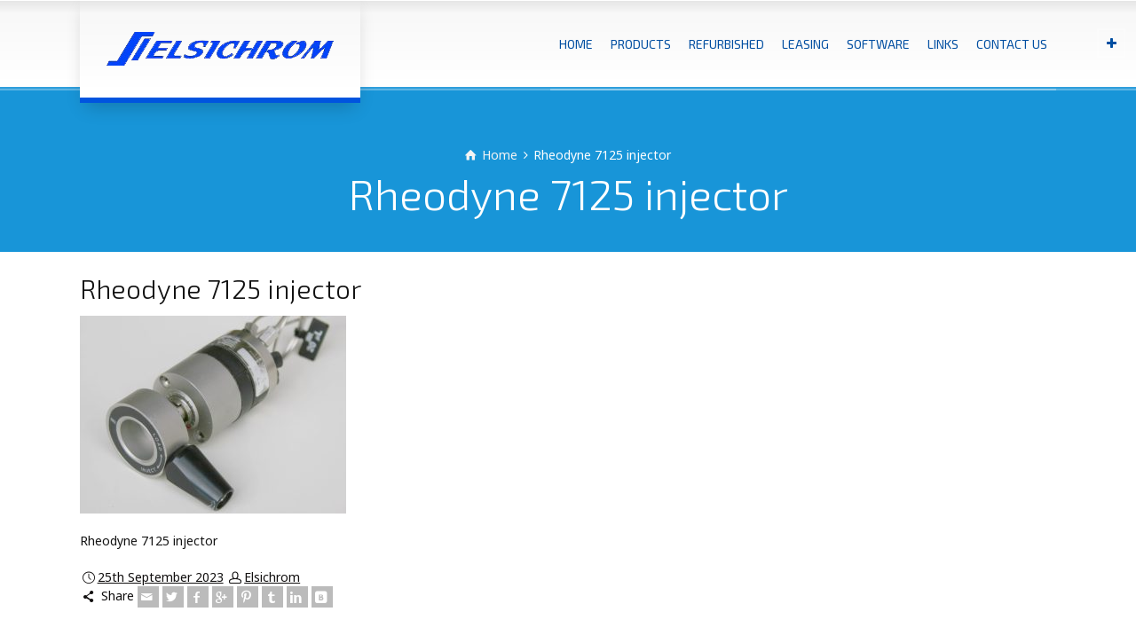

--- FILE ---
content_type: text/html; charset=UTF-8
request_url: https://www.elsichrom.nu/product-details/rheodyne-7125-injector/rheodyne-7125-injector/
body_size: 15167
content:
<!doctype html>
<html lang="en-GB" class="no-js">
<head> 
<meta charset="UTF-8" />  
<meta name="viewport" content="width=device-width, initial-scale=1, maximum-scale=1">
<meta name='robots' content='index, follow, max-image-preview:large, max-snippet:-1, max-video-preview:-1' />
<script type="text/javascript">/*<![CDATA[ */ var html = document.getElementsByTagName("html")[0]; html.className = html.className.replace("no-js", "js"); window.onerror=function(e,f){var body = document.getElementsByTagName("body")[0]; body.className = body.className.replace("rt-loading", ""); var e_file = document.createElement("a");e_file.href = f;console.log( e );console.log( e_file.pathname );}/* ]]>*/</script>
<!-- This site is optimized with the Yoast SEO plugin v22.7 - https://yoast.com/wordpress/plugins/seo/ -->
<title>Rheodyne 7125 injector - Elsichrom</title>
<link rel="canonical" href="https://www.elsichrom.nu/product-details/rheodyne-7125-injector/rheodyne-7125-injector/" />
<meta property="og:locale" content="en_GB" />
<meta property="og:type" content="article" />
<meta property="og:title" content="Rheodyne 7125 injector - Elsichrom" />
<meta property="og:description" content="Rheodyne 7125 injector" />
<meta property="og:url" content="https://www.elsichrom.nu/product-details/rheodyne-7125-injector/rheodyne-7125-injector/" />
<meta property="og:site_name" content="Elsichrom" />
<meta property="article:modified_time" content="2023-09-25T13:31:51+00:00" />
<meta property="og:image" content="https://www.elsichrom.nu/product-details/rheodyne-7125-injector/rheodyne-7125-injector" />
<meta property="og:image:width" content="1280" />
<meta property="og:image:height" content="950" />
<meta property="og:image:type" content="image/jpeg" />
<meta name="twitter:card" content="summary_large_image" />
<script type="application/ld+json" class="yoast-schema-graph">{"@context":"https://schema.org","@graph":[{"@type":"WebPage","@id":"https://www.elsichrom.nu/product-details/rheodyne-7125-injector/rheodyne-7125-injector/","url":"https://www.elsichrom.nu/product-details/rheodyne-7125-injector/rheodyne-7125-injector/","name":"Rheodyne 7125 injector - Elsichrom","isPartOf":{"@id":"https://www.elsichrom.nu/#website"},"primaryImageOfPage":{"@id":"https://www.elsichrom.nu/product-details/rheodyne-7125-injector/rheodyne-7125-injector/#primaryimage"},"image":{"@id":"https://www.elsichrom.nu/product-details/rheodyne-7125-injector/rheodyne-7125-injector/#primaryimage"},"thumbnailUrl":"https://www.elsichrom.nu/wp-content/uploads/2023/09/Rheodyne-7125-injector.jpg","datePublished":"2023-09-25T13:31:43+00:00","dateModified":"2023-09-25T13:31:51+00:00","breadcrumb":{"@id":"https://www.elsichrom.nu/product-details/rheodyne-7125-injector/rheodyne-7125-injector/#breadcrumb"},"inLanguage":"en-GB","potentialAction":[{"@type":"ReadAction","target":["https://www.elsichrom.nu/product-details/rheodyne-7125-injector/rheodyne-7125-injector/"]}]},{"@type":"ImageObject","inLanguage":"en-GB","@id":"https://www.elsichrom.nu/product-details/rheodyne-7125-injector/rheodyne-7125-injector/#primaryimage","url":"https://www.elsichrom.nu/wp-content/uploads/2023/09/Rheodyne-7125-injector.jpg","contentUrl":"https://www.elsichrom.nu/wp-content/uploads/2023/09/Rheodyne-7125-injector.jpg","width":1280,"height":950,"caption":"Rheodyne 7125 injector"},{"@type":"BreadcrumbList","@id":"https://www.elsichrom.nu/product-details/rheodyne-7125-injector/rheodyne-7125-injector/#breadcrumb","itemListElement":[{"@type":"ListItem","position":1,"name":"Home","item":"https://www.elsichrom.nu/"},{"@type":"ListItem","position":2,"name":"Rheodyne 7125 injector","item":"https://www.elsichrom.nu/product-details/rheodyne-7125-injector/"},{"@type":"ListItem","position":3,"name":"Rheodyne 7125 injector"}]},{"@type":"WebSite","@id":"https://www.elsichrom.nu/#website","url":"https://www.elsichrom.nu/","name":"Elsichrom","description":"The HPLC Specialist","potentialAction":[{"@type":"SearchAction","target":{"@type":"EntryPoint","urlTemplate":"https://www.elsichrom.nu/?s={search_term_string}"},"query-input":"required name=search_term_string"}],"inLanguage":"en-GB"}]}</script>
<!-- / Yoast SEO plugin. -->
<link rel='dns-prefetch' href='//fonts.googleapis.com' />
<link rel="alternate" type="application/rss+xml" title="Elsichrom &raquo; Feed" href="https://www.elsichrom.nu/feed/" />
<link rel="alternate" type="application/rss+xml" title="Elsichrom &raquo; Comments Feed" href="https://www.elsichrom.nu/comments/feed/" />
<link rel="alternate" type="application/rss+xml" title="Elsichrom &raquo; Rheodyne 7125 injector Comments Feed" href="https://www.elsichrom.nu/product-details/rheodyne-7125-injector/rheodyne-7125-injector/feed/" />
<script type="text/javascript">
/* <![CDATA[ */
window._wpemojiSettings = {"baseUrl":"https:\/\/s.w.org\/images\/core\/emoji\/15.0.3\/72x72\/","ext":".png","svgUrl":"https:\/\/s.w.org\/images\/core\/emoji\/15.0.3\/svg\/","svgExt":".svg","source":{"concatemoji":"https:\/\/www.elsichrom.nu\/wp-includes\/js\/wp-emoji-release.min.js?ver=6.5.5"}};
/*! This file is auto-generated */
!function(i,n){var o,s,e;function c(e){try{var t={supportTests:e,timestamp:(new Date).valueOf()};sessionStorage.setItem(o,JSON.stringify(t))}catch(e){}}function p(e,t,n){e.clearRect(0,0,e.canvas.width,e.canvas.height),e.fillText(t,0,0);var t=new Uint32Array(e.getImageData(0,0,e.canvas.width,e.canvas.height).data),r=(e.clearRect(0,0,e.canvas.width,e.canvas.height),e.fillText(n,0,0),new Uint32Array(e.getImageData(0,0,e.canvas.width,e.canvas.height).data));return t.every(function(e,t){return e===r[t]})}function u(e,t,n){switch(t){case"flag":return n(e,"\ud83c\udff3\ufe0f\u200d\u26a7\ufe0f","\ud83c\udff3\ufe0f\u200b\u26a7\ufe0f")?!1:!n(e,"\ud83c\uddfa\ud83c\uddf3","\ud83c\uddfa\u200b\ud83c\uddf3")&&!n(e,"\ud83c\udff4\udb40\udc67\udb40\udc62\udb40\udc65\udb40\udc6e\udb40\udc67\udb40\udc7f","\ud83c\udff4\u200b\udb40\udc67\u200b\udb40\udc62\u200b\udb40\udc65\u200b\udb40\udc6e\u200b\udb40\udc67\u200b\udb40\udc7f");case"emoji":return!n(e,"\ud83d\udc26\u200d\u2b1b","\ud83d\udc26\u200b\u2b1b")}return!1}function f(e,t,n){var r="undefined"!=typeof WorkerGlobalScope&&self instanceof WorkerGlobalScope?new OffscreenCanvas(300,150):i.createElement("canvas"),a=r.getContext("2d",{willReadFrequently:!0}),o=(a.textBaseline="top",a.font="600 32px Arial",{});return e.forEach(function(e){o[e]=t(a,e,n)}),o}function t(e){var t=i.createElement("script");t.src=e,t.defer=!0,i.head.appendChild(t)}"undefined"!=typeof Promise&&(o="wpEmojiSettingsSupports",s=["flag","emoji"],n.supports={everything:!0,everythingExceptFlag:!0},e=new Promise(function(e){i.addEventListener("DOMContentLoaded",e,{once:!0})}),new Promise(function(t){var n=function(){try{var e=JSON.parse(sessionStorage.getItem(o));if("object"==typeof e&&"number"==typeof e.timestamp&&(new Date).valueOf()<e.timestamp+604800&&"object"==typeof e.supportTests)return e.supportTests}catch(e){}return null}();if(!n){if("undefined"!=typeof Worker&&"undefined"!=typeof OffscreenCanvas&&"undefined"!=typeof URL&&URL.createObjectURL&&"undefined"!=typeof Blob)try{var e="postMessage("+f.toString()+"("+[JSON.stringify(s),u.toString(),p.toString()].join(",")+"));",r=new Blob([e],{type:"text/javascript"}),a=new Worker(URL.createObjectURL(r),{name:"wpTestEmojiSupports"});return void(a.onmessage=function(e){c(n=e.data),a.terminate(),t(n)})}catch(e){}c(n=f(s,u,p))}t(n)}).then(function(e){for(var t in e)n.supports[t]=e[t],n.supports.everything=n.supports.everything&&n.supports[t],"flag"!==t&&(n.supports.everythingExceptFlag=n.supports.everythingExceptFlag&&n.supports[t]);n.supports.everythingExceptFlag=n.supports.everythingExceptFlag&&!n.supports.flag,n.DOMReady=!1,n.readyCallback=function(){n.DOMReady=!0}}).then(function(){return e}).then(function(){var e;n.supports.everything||(n.readyCallback(),(e=n.source||{}).concatemoji?t(e.concatemoji):e.wpemoji&&e.twemoji&&(t(e.twemoji),t(e.wpemoji)))}))}((window,document),window._wpemojiSettings);
/* ]]> */
</script>
<style id='wp-emoji-styles-inline-css' type='text/css'>
img.wp-smiley, img.emoji {
display: inline !important;
border: none !important;
box-shadow: none !important;
height: 1em !important;
width: 1em !important;
margin: 0 0.07em !important;
vertical-align: -0.1em !important;
background: none !important;
padding: 0 !important;
}
</style>
<!-- <link rel='stylesheet' id='wp-block-library-css' href='https://www.elsichrom.nu/wp-includes/css/dist/block-library/style.min.css?ver=6.5.5' type='text/css' media='all' /> -->
<link rel="stylesheet" type="text/css" href="//www.elsichrom.nu/wp-content/cache/wpfc-minified/mltt3kgq/djjur.css" media="all"/>
<style id='classic-theme-styles-inline-css' type='text/css'>
/*! This file is auto-generated */
.wp-block-button__link{color:#fff;background-color:#32373c;border-radius:9999px;box-shadow:none;text-decoration:none;padding:calc(.667em + 2px) calc(1.333em + 2px);font-size:1.125em}.wp-block-file__button{background:#32373c;color:#fff;text-decoration:none}
</style>
<style id='global-styles-inline-css' type='text/css'>
body{--wp--preset--color--black: #000000;--wp--preset--color--cyan-bluish-gray: #abb8c3;--wp--preset--color--white: #ffffff;--wp--preset--color--pale-pink: #f78da7;--wp--preset--color--vivid-red: #cf2e2e;--wp--preset--color--luminous-vivid-orange: #ff6900;--wp--preset--color--luminous-vivid-amber: #fcb900;--wp--preset--color--light-green-cyan: #7bdcb5;--wp--preset--color--vivid-green-cyan: #00d084;--wp--preset--color--pale-cyan-blue: #8ed1fc;--wp--preset--color--vivid-cyan-blue: #0693e3;--wp--preset--color--vivid-purple: #9b51e0;--wp--preset--gradient--vivid-cyan-blue-to-vivid-purple: linear-gradient(135deg,rgba(6,147,227,1) 0%,rgb(155,81,224) 100%);--wp--preset--gradient--light-green-cyan-to-vivid-green-cyan: linear-gradient(135deg,rgb(122,220,180) 0%,rgb(0,208,130) 100%);--wp--preset--gradient--luminous-vivid-amber-to-luminous-vivid-orange: linear-gradient(135deg,rgba(252,185,0,1) 0%,rgba(255,105,0,1) 100%);--wp--preset--gradient--luminous-vivid-orange-to-vivid-red: linear-gradient(135deg,rgba(255,105,0,1) 0%,rgb(207,46,46) 100%);--wp--preset--gradient--very-light-gray-to-cyan-bluish-gray: linear-gradient(135deg,rgb(238,238,238) 0%,rgb(169,184,195) 100%);--wp--preset--gradient--cool-to-warm-spectrum: linear-gradient(135deg,rgb(74,234,220) 0%,rgb(151,120,209) 20%,rgb(207,42,186) 40%,rgb(238,44,130) 60%,rgb(251,105,98) 80%,rgb(254,248,76) 100%);--wp--preset--gradient--blush-light-purple: linear-gradient(135deg,rgb(255,206,236) 0%,rgb(152,150,240) 100%);--wp--preset--gradient--blush-bordeaux: linear-gradient(135deg,rgb(254,205,165) 0%,rgb(254,45,45) 50%,rgb(107,0,62) 100%);--wp--preset--gradient--luminous-dusk: linear-gradient(135deg,rgb(255,203,112) 0%,rgb(199,81,192) 50%,rgb(65,88,208) 100%);--wp--preset--gradient--pale-ocean: linear-gradient(135deg,rgb(255,245,203) 0%,rgb(182,227,212) 50%,rgb(51,167,181) 100%);--wp--preset--gradient--electric-grass: linear-gradient(135deg,rgb(202,248,128) 0%,rgb(113,206,126) 100%);--wp--preset--gradient--midnight: linear-gradient(135deg,rgb(2,3,129) 0%,rgb(40,116,252) 100%);--wp--preset--font-size--small: 13px;--wp--preset--font-size--medium: 20px;--wp--preset--font-size--large: 36px;--wp--preset--font-size--x-large: 42px;--wp--preset--font-family--inter: "Inter", sans-serif;--wp--preset--font-family--cardo: Cardo;--wp--preset--spacing--20: 0.44rem;--wp--preset--spacing--30: 0.67rem;--wp--preset--spacing--40: 1rem;--wp--preset--spacing--50: 1.5rem;--wp--preset--spacing--60: 2.25rem;--wp--preset--spacing--70: 3.38rem;--wp--preset--spacing--80: 5.06rem;--wp--preset--shadow--natural: 6px 6px 9px rgba(0, 0, 0, 0.2);--wp--preset--shadow--deep: 12px 12px 50px rgba(0, 0, 0, 0.4);--wp--preset--shadow--sharp: 6px 6px 0px rgba(0, 0, 0, 0.2);--wp--preset--shadow--outlined: 6px 6px 0px -3px rgba(255, 255, 255, 1), 6px 6px rgba(0, 0, 0, 1);--wp--preset--shadow--crisp: 6px 6px 0px rgba(0, 0, 0, 1);}:where(.is-layout-flex){gap: 0.5em;}:where(.is-layout-grid){gap: 0.5em;}body .is-layout-flex{display: flex;}body .is-layout-flex{flex-wrap: wrap;align-items: center;}body .is-layout-flex > *{margin: 0;}body .is-layout-grid{display: grid;}body .is-layout-grid > *{margin: 0;}:where(.wp-block-columns.is-layout-flex){gap: 2em;}:where(.wp-block-columns.is-layout-grid){gap: 2em;}:where(.wp-block-post-template.is-layout-flex){gap: 1.25em;}:where(.wp-block-post-template.is-layout-grid){gap: 1.25em;}.has-black-color{color: var(--wp--preset--color--black) !important;}.has-cyan-bluish-gray-color{color: var(--wp--preset--color--cyan-bluish-gray) !important;}.has-white-color{color: var(--wp--preset--color--white) !important;}.has-pale-pink-color{color: var(--wp--preset--color--pale-pink) !important;}.has-vivid-red-color{color: var(--wp--preset--color--vivid-red) !important;}.has-luminous-vivid-orange-color{color: var(--wp--preset--color--luminous-vivid-orange) !important;}.has-luminous-vivid-amber-color{color: var(--wp--preset--color--luminous-vivid-amber) !important;}.has-light-green-cyan-color{color: var(--wp--preset--color--light-green-cyan) !important;}.has-vivid-green-cyan-color{color: var(--wp--preset--color--vivid-green-cyan) !important;}.has-pale-cyan-blue-color{color: var(--wp--preset--color--pale-cyan-blue) !important;}.has-vivid-cyan-blue-color{color: var(--wp--preset--color--vivid-cyan-blue) !important;}.has-vivid-purple-color{color: var(--wp--preset--color--vivid-purple) !important;}.has-black-background-color{background-color: var(--wp--preset--color--black) !important;}.has-cyan-bluish-gray-background-color{background-color: var(--wp--preset--color--cyan-bluish-gray) !important;}.has-white-background-color{background-color: var(--wp--preset--color--white) !important;}.has-pale-pink-background-color{background-color: var(--wp--preset--color--pale-pink) !important;}.has-vivid-red-background-color{background-color: var(--wp--preset--color--vivid-red) !important;}.has-luminous-vivid-orange-background-color{background-color: var(--wp--preset--color--luminous-vivid-orange) !important;}.has-luminous-vivid-amber-background-color{background-color: var(--wp--preset--color--luminous-vivid-amber) !important;}.has-light-green-cyan-background-color{background-color: var(--wp--preset--color--light-green-cyan) !important;}.has-vivid-green-cyan-background-color{background-color: var(--wp--preset--color--vivid-green-cyan) !important;}.has-pale-cyan-blue-background-color{background-color: var(--wp--preset--color--pale-cyan-blue) !important;}.has-vivid-cyan-blue-background-color{background-color: var(--wp--preset--color--vivid-cyan-blue) !important;}.has-vivid-purple-background-color{background-color: var(--wp--preset--color--vivid-purple) !important;}.has-black-border-color{border-color: var(--wp--preset--color--black) !important;}.has-cyan-bluish-gray-border-color{border-color: var(--wp--preset--color--cyan-bluish-gray) !important;}.has-white-border-color{border-color: var(--wp--preset--color--white) !important;}.has-pale-pink-border-color{border-color: var(--wp--preset--color--pale-pink) !important;}.has-vivid-red-border-color{border-color: var(--wp--preset--color--vivid-red) !important;}.has-luminous-vivid-orange-border-color{border-color: var(--wp--preset--color--luminous-vivid-orange) !important;}.has-luminous-vivid-amber-border-color{border-color: var(--wp--preset--color--luminous-vivid-amber) !important;}.has-light-green-cyan-border-color{border-color: var(--wp--preset--color--light-green-cyan) !important;}.has-vivid-green-cyan-border-color{border-color: var(--wp--preset--color--vivid-green-cyan) !important;}.has-pale-cyan-blue-border-color{border-color: var(--wp--preset--color--pale-cyan-blue) !important;}.has-vivid-cyan-blue-border-color{border-color: var(--wp--preset--color--vivid-cyan-blue) !important;}.has-vivid-purple-border-color{border-color: var(--wp--preset--color--vivid-purple) !important;}.has-vivid-cyan-blue-to-vivid-purple-gradient-background{background: var(--wp--preset--gradient--vivid-cyan-blue-to-vivid-purple) !important;}.has-light-green-cyan-to-vivid-green-cyan-gradient-background{background: var(--wp--preset--gradient--light-green-cyan-to-vivid-green-cyan) !important;}.has-luminous-vivid-amber-to-luminous-vivid-orange-gradient-background{background: var(--wp--preset--gradient--luminous-vivid-amber-to-luminous-vivid-orange) !important;}.has-luminous-vivid-orange-to-vivid-red-gradient-background{background: var(--wp--preset--gradient--luminous-vivid-orange-to-vivid-red) !important;}.has-very-light-gray-to-cyan-bluish-gray-gradient-background{background: var(--wp--preset--gradient--very-light-gray-to-cyan-bluish-gray) !important;}.has-cool-to-warm-spectrum-gradient-background{background: var(--wp--preset--gradient--cool-to-warm-spectrum) !important;}.has-blush-light-purple-gradient-background{background: var(--wp--preset--gradient--blush-light-purple) !important;}.has-blush-bordeaux-gradient-background{background: var(--wp--preset--gradient--blush-bordeaux) !important;}.has-luminous-dusk-gradient-background{background: var(--wp--preset--gradient--luminous-dusk) !important;}.has-pale-ocean-gradient-background{background: var(--wp--preset--gradient--pale-ocean) !important;}.has-electric-grass-gradient-background{background: var(--wp--preset--gradient--electric-grass) !important;}.has-midnight-gradient-background{background: var(--wp--preset--gradient--midnight) !important;}.has-small-font-size{font-size: var(--wp--preset--font-size--small) !important;}.has-medium-font-size{font-size: var(--wp--preset--font-size--medium) !important;}.has-large-font-size{font-size: var(--wp--preset--font-size--large) !important;}.has-x-large-font-size{font-size: var(--wp--preset--font-size--x-large) !important;}
.wp-block-navigation a:where(:not(.wp-element-button)){color: inherit;}
:where(.wp-block-post-template.is-layout-flex){gap: 1.25em;}:where(.wp-block-post-template.is-layout-grid){gap: 1.25em;}
:where(.wp-block-columns.is-layout-flex){gap: 2em;}:where(.wp-block-columns.is-layout-grid){gap: 2em;}
.wp-block-pullquote{font-size: 1.5em;line-height: 1.6;}
</style>
<!-- <link rel='stylesheet' id='woocommerce-smallscreen-css' href='https://usercontent.one/wp/www.elsichrom.nu/wp-content/plugins/woocommerce/assets/css/woocommerce-smallscreen.css?ver=9.1.3' type='text/css' media='only screen and (max-width: 768px)' /> -->
<link rel="stylesheet" type="text/css" href="//www.elsichrom.nu/wp-content/cache/wpfc-minified/77lfhhwo/bqpq0.css" media="only screen and (max-width: 768px)"/>
<style id='woocommerce-inline-inline-css' type='text/css'>
.woocommerce form .form-row .required { visibility: visible; }
</style>
<!-- <link rel='stylesheet' id='rt-theme-20-style-all-css' href='https://usercontent.one/wp/www.elsichrom.nu/wp-content/themes/rt-theme-20/css/layout1/app.min.css?ver=2.5' type='text/css' media='all' /> -->
<!-- <link rel='stylesheet' id='rt-theme-20-woocommerce-css' href='https://usercontent.one/wp/www.elsichrom.nu/wp-content/themes/rt-theme-20/css/woocommerce/rt-woocommerce.min.css?ver=2.5' type='text/css' media='all' /> -->
<!-- <link rel='stylesheet' id='mediaelement-skin-css' href='https://usercontent.one/wp/www.elsichrom.nu/wp-content/themes/rt-theme-20/css/mejs-skin.min.css?ver=2.5' type='text/css' media='all' /> -->
<!-- <link rel='stylesheet' id='fontello-css' href='https://usercontent.one/wp/www.elsichrom.nu/wp-content/themes/rt-theme-20/css/fontello/css/fontello.css?ver=2.5' type='text/css' media='all' /> -->
<!-- <link rel='stylesheet' id='jackbox-css' href='https://usercontent.one/wp/www.elsichrom.nu/wp-content/themes/rt-theme-20/js/lightbox/css/jackbox.min.css?ver=2.5' type='text/css' media='all' /> -->
<link rel="stylesheet" type="text/css" href="//www.elsichrom.nu/wp-content/cache/wpfc-minified/7jurbh3l/bq7qk.css" media="all"/>
<!--[if IE 9]>
<link rel='stylesheet' id='rt-theme-20-ie9-css' href='https://usercontent.one/wp/www.elsichrom.nu/wp-content/themes/rt-theme-20/css/ie9.min.css?ver=2.5' type='text/css' media='all' />
<![endif]-->
<!-- <link rel='stylesheet' id='newsletter-css' href='https://usercontent.one/wp/www.elsichrom.nu/wp-content/plugins/newsletter/style.css?ver=8.3.7' type='text/css' media='all' /> -->
<!-- <link rel='stylesheet' id='theme-style-css' href='https://usercontent.one/wp/www.elsichrom.nu/wp-content/themes/rt-theme-20/style.css?ver=6.5.5' type='text/css' media='all' /> -->
<!-- <link rel='stylesheet' id='rt-theme-20-dynamic-css' href='https://usercontent.one/wp/www.elsichrom.nu/wp-content/uploads/rt-theme-20/dynamic-style.css?ver=250618150525' type='text/css' media='all' /> -->
<link rel="stylesheet" type="text/css" href="//www.elsichrom.nu/wp-content/cache/wpfc-minified/8w4hmj1z/bq7qk.css" media="all"/>
<link rel='stylesheet' id='rt-theme-20-google-fonts-css' href='//fonts.googleapis.com/css?family=Exo+2%3A300%2Cregular%7CNoto+Sans%3Aregular&#038;subset=latin%2Clatin-ext&#038;ver=1.0.0' type='text/css' media='all' />
<script src='//www.elsichrom.nu/wp-content/cache/wpfc-minified/9lsiqzsl/bqdyo.js' type="text/javascript"></script>
<!-- <script type="text/javascript" src="https://www.elsichrom.nu/wp-includes/js/jquery/jquery.min.js?ver=3.7.1" id="jquery-core-js"></script> -->
<!-- <script type="text/javascript" src="https://www.elsichrom.nu/wp-includes/js/jquery/jquery-migrate.min.js?ver=3.4.1" id="jquery-migrate-js"></script> -->
<!-- <script type="text/javascript" src="https://usercontent.one/wp/www.elsichrom.nu/wp-content/plugins/woocommerce/assets/js/jquery-blockui/jquery.blockUI.min.js?ver=2.7.0-wc.9.1.3" id="jquery-blockui-js" data-wp-strategy="defer"></script> -->
<script type="text/javascript" id="wc-add-to-cart-js-extra">
/* <![CDATA[ */
var wc_add_to_cart_params = {"ajax_url":"\/wp-admin\/admin-ajax.php","wc_ajax_url":"\/?wc-ajax=%%endpoint%%","i18n_view_cart":"View basket","cart_url":"https:\/\/www.elsichrom.nu","is_cart":"","cart_redirect_after_add":"no"};
/* ]]> */
</script>
<script src='//www.elsichrom.nu/wp-content/cache/wpfc-minified/eus0qpal/a4387.js' type="text/javascript"></script>
<!-- <script type="text/javascript" src="https://usercontent.one/wp/www.elsichrom.nu/wp-content/plugins/woocommerce/assets/js/frontend/add-to-cart.min.js?ver=9.1.3" id="wc-add-to-cart-js" data-wp-strategy="defer"></script> -->
<!-- <script type="text/javascript" src="https://usercontent.one/wp/www.elsichrom.nu/wp-content/plugins/woocommerce/assets/js/js-cookie/js.cookie.min.js?ver=2.1.4-wc.9.1.3" id="js-cookie-js" defer="defer" data-wp-strategy="defer"></script> -->
<script type="text/javascript" id="woocommerce-js-extra">
/* <![CDATA[ */
var woocommerce_params = {"ajax_url":"\/wp-admin\/admin-ajax.php","wc_ajax_url":"\/?wc-ajax=%%endpoint%%"};
/* ]]> */
</script>
<script src='//www.elsichrom.nu/wp-content/cache/wpfc-minified/7il4to78/a4387.js' type="text/javascript"></script>
<!-- <script type="text/javascript" src="https://usercontent.one/wp/www.elsichrom.nu/wp-content/plugins/woocommerce/assets/js/frontend/woocommerce.min.js?ver=9.1.3" id="woocommerce-js" defer="defer" data-wp-strategy="defer"></script> -->
<!-- <script type="text/javascript" src="https://usercontent.one/wp/www.elsichrom.nu/wp-content/plugins/js_composer/assets/js/vendors/woocommerce-add-to-cart.js?ver=6.6.0" id="vc_woocommerce-add-to-cart-js-js"></script> -->
<script type="text/javascript" id="wc-cart-fragments-js-extra">
/* <![CDATA[ */
var wc_cart_fragments_params = {"ajax_url":"\/wp-admin\/admin-ajax.php","wc_ajax_url":"\/?wc-ajax=%%endpoint%%","cart_hash_key":"wc_cart_hash_2ad6cf5d0c4ff72cd83385a7a90d5b1d","fragment_name":"wc_fragments_2ad6cf5d0c4ff72cd83385a7a90d5b1d","request_timeout":"5000"};
/* ]]> */
</script>
<script src='//www.elsichrom.nu/wp-content/cache/wpfc-minified/g3bzwzu8/a4387.js' type="text/javascript"></script>
<!-- <script type="text/javascript" src="https://usercontent.one/wp/www.elsichrom.nu/wp-content/plugins/woocommerce/assets/js/frontend/cart-fragments.min.js?ver=9.1.3" id="wc-cart-fragments-js" defer="defer" data-wp-strategy="defer"></script> -->
<link rel="https://api.w.org/" href="https://www.elsichrom.nu/wp-json/" /><link rel="alternate" type="application/json" href="https://www.elsichrom.nu/wp-json/wp/v2/media/4880" /><link rel="EditURI" type="application/rsd+xml" title="RSD" href="https://www.elsichrom.nu/xmlrpc.php?rsd" />
<meta name="generator" content="WordPress 6.5.5" />
<meta name="generator" content="WooCommerce 9.1.3" />
<link rel='shortlink' href='https://www.elsichrom.nu/?p=4880' />
<link rel="alternate" type="application/json+oembed" href="https://www.elsichrom.nu/wp-json/oembed/1.0/embed?url=https%3A%2F%2Fwww.elsichrom.nu%2Fproduct-details%2Frheodyne-7125-injector%2Frheodyne-7125-injector%2F" />
<link rel="alternate" type="text/xml+oembed" href="https://www.elsichrom.nu/wp-json/oembed/1.0/embed?url=https%3A%2F%2Fwww.elsichrom.nu%2Fproduct-details%2Frheodyne-7125-injector%2Frheodyne-7125-injector%2F&#038;format=xml" />
<style>[class*=" icon-oc-"],[class^=icon-oc-]{speak:none;font-style:normal;font-weight:400;font-variant:normal;text-transform:none;line-height:1;-webkit-font-smoothing:antialiased;-moz-osx-font-smoothing:grayscale}.icon-oc-one-com-white-32px-fill:before{content:"901"}.icon-oc-one-com:before{content:"900"}#one-com-icon,.toplevel_page_onecom-wp .wp-menu-image{speak:none;display:flex;align-items:center;justify-content:center;text-transform:none;line-height:1;-webkit-font-smoothing:antialiased;-moz-osx-font-smoothing:grayscale}.onecom-wp-admin-bar-item>a,.toplevel_page_onecom-wp>.wp-menu-name{font-size:16px;font-weight:400;line-height:1}.toplevel_page_onecom-wp>.wp-menu-name img{width:69px;height:9px;}.wp-submenu-wrap.wp-submenu>.wp-submenu-head>img{width:88px;height:auto}.onecom-wp-admin-bar-item>a img{height:7px!important}.onecom-wp-admin-bar-item>a img,.toplevel_page_onecom-wp>.wp-menu-name img{opacity:.8}.onecom-wp-admin-bar-item.hover>a img,.toplevel_page_onecom-wp.wp-has-current-submenu>.wp-menu-name img,li.opensub>a.toplevel_page_onecom-wp>.wp-menu-name img{opacity:1}#one-com-icon:before,.onecom-wp-admin-bar-item>a:before,.toplevel_page_onecom-wp>.wp-menu-image:before{content:'';position:static!important;background-color:rgba(240,245,250,.4);border-radius:102px;width:18px;height:18px;padding:0!important}.onecom-wp-admin-bar-item>a:before{width:14px;height:14px}.onecom-wp-admin-bar-item.hover>a:before,.toplevel_page_onecom-wp.opensub>a>.wp-menu-image:before,.toplevel_page_onecom-wp.wp-has-current-submenu>.wp-menu-image:before{background-color:#76b82a}.onecom-wp-admin-bar-item>a{display:inline-flex!important;align-items:center;justify-content:center}#one-com-logo-wrapper{font-size:4em}#one-com-icon{vertical-align:middle}.imagify-welcome{display:none !important;}</style>		<script>
( function() {
window.onpageshow = function( event ) {
// Defined window.wpforms means that a form exists on a page.
// If so and back/forward button has been clicked,
// force reload a page to prevent the submit button state stuck.
if ( typeof window.wpforms !== 'undefined' && event.persisted ) {
window.location.reload();
}
};
}() );
</script>
<!--[if lt IE 9]><script src="https://usercontent.one/wp/www.elsichrom.nu/wp-content/themes/rt-theme-20/js/html5shiv.min.js"></script><![endif]-->
<!--[if gte IE 9]> <style type="text/css"> .gradient { filter: none; } </style> <![endif]-->
<noscript><style>.woocommerce-product-gallery{ opacity: 1 !important; }</style></noscript>
<meta name="generator" content="Powered by WPBakery Page Builder - drag and drop page builder for WordPress."/>
<meta name="generator" content="Powered by Slider Revolution 6.6.7 - responsive, Mobile-Friendly Slider Plugin for WordPress with comfortable drag and drop interface." />
<style id='wp-fonts-local' type='text/css'>
@font-face{font-family:Inter;font-style:normal;font-weight:300 900;font-display:fallback;src:url('https://usercontent.one/wp/www.elsichrom.nu/wp-content/plugins/woocommerce/assets/fonts/Inter-VariableFont_slnt,wght.woff2') format('woff2');font-stretch:normal;}
@font-face{font-family:Cardo;font-style:normal;font-weight:400;font-display:fallback;src:url('https://usercontent.one/wp/www.elsichrom.nu/wp-content/plugins/woocommerce/assets/fonts/cardo_normal_400.woff2') format('woff2');}
</style>
<link rel="icon" href="https://usercontent.one/wp/www.elsichrom.nu/wp-content/uploads/2017/07/Elsichrom-logo-flash-blue-2-1-150x38.jpg" sizes="32x32" />
<link rel="icon" href="https://usercontent.one/wp/www.elsichrom.nu/wp-content/uploads/2017/07/Elsichrom-logo-flash-blue-2-1.jpg" sizes="192x192" />
<link rel="apple-touch-icon" href="https://usercontent.one/wp/www.elsichrom.nu/wp-content/uploads/2017/07/Elsichrom-logo-flash-blue-2-1.jpg" />
<meta name="msapplication-TileImage" content="https://usercontent.one/wp/www.elsichrom.nu/wp-content/uploads/2017/07/Elsichrom-logo-flash-blue-2-1.jpg" />
<script>function setREVStartSize(e){
//window.requestAnimationFrame(function() {
window.RSIW = window.RSIW===undefined ? window.innerWidth : window.RSIW;
window.RSIH = window.RSIH===undefined ? window.innerHeight : window.RSIH;
try {
var pw = document.getElementById(e.c).parentNode.offsetWidth,
newh;
pw = pw===0 || isNaN(pw) || (e.l=="fullwidth" || e.layout=="fullwidth") ? window.RSIW : pw;
e.tabw = e.tabw===undefined ? 0 : parseInt(e.tabw);
e.thumbw = e.thumbw===undefined ? 0 : parseInt(e.thumbw);
e.tabh = e.tabh===undefined ? 0 : parseInt(e.tabh);
e.thumbh = e.thumbh===undefined ? 0 : parseInt(e.thumbh);
e.tabhide = e.tabhide===undefined ? 0 : parseInt(e.tabhide);
e.thumbhide = e.thumbhide===undefined ? 0 : parseInt(e.thumbhide);
e.mh = e.mh===undefined || e.mh=="" || e.mh==="auto" ? 0 : parseInt(e.mh,0);
if(e.layout==="fullscreen" || e.l==="fullscreen")
newh = Math.max(e.mh,window.RSIH);
else{
e.gw = Array.isArray(e.gw) ? e.gw : [e.gw];
for (var i in e.rl) if (e.gw[i]===undefined || e.gw[i]===0) e.gw[i] = e.gw[i-1];
e.gh = e.el===undefined || e.el==="" || (Array.isArray(e.el) && e.el.length==0)? e.gh : e.el;
e.gh = Array.isArray(e.gh) ? e.gh : [e.gh];
for (var i in e.rl) if (e.gh[i]===undefined || e.gh[i]===0) e.gh[i] = e.gh[i-1];
var nl = new Array(e.rl.length),
ix = 0,
sl;
e.tabw = e.tabhide>=pw ? 0 : e.tabw;
e.thumbw = e.thumbhide>=pw ? 0 : e.thumbw;
e.tabh = e.tabhide>=pw ? 0 : e.tabh;
e.thumbh = e.thumbhide>=pw ? 0 : e.thumbh;
for (var i in e.rl) nl[i] = e.rl[i]<window.RSIW ? 0 : e.rl[i];
sl = nl[0];
for (var i in nl) if (sl>nl[i] && nl[i]>0) { sl = nl[i]; ix=i;}
var m = pw>(e.gw[ix]+e.tabw+e.thumbw) ? 1 : (pw-(e.tabw+e.thumbw)) / (e.gw[ix]);
newh =  (e.gh[ix] * m) + (e.tabh + e.thumbh);
}
var el = document.getElementById(e.c);
if (el!==null && el) el.style.height = newh+"px";
el = document.getElementById(e.c+"_wrapper");
if (el!==null && el) {
el.style.height = newh+"px";
el.style.display = "block";
}
} catch(e){
console.log("Failure at Presize of Slider:" + e)
}
//});
};</script>
<noscript><style> .wpb_animate_when_almost_visible { opacity: 1; }</style></noscript><style id="wpforms-css-vars-root">
:root {
--wpforms-field-border-radius: 3px;
--wpforms-field-border-style: solid;
--wpforms-field-border-size: 1px;
--wpforms-field-background-color: #ffffff;
--wpforms-field-border-color: rgba( 0, 0, 0, 0.25 );
--wpforms-field-border-color-spare: rgba( 0, 0, 0, 0.25 );
--wpforms-field-text-color: rgba( 0, 0, 0, 0.7 );
--wpforms-field-menu-color: #ffffff;
--wpforms-label-color: rgba( 0, 0, 0, 0.85 );
--wpforms-label-sublabel-color: rgba( 0, 0, 0, 0.55 );
--wpforms-label-error-color: #d63637;
--wpforms-button-border-radius: 3px;
--wpforms-button-border-style: none;
--wpforms-button-border-size: 1px;
--wpforms-button-background-color: #066aab;
--wpforms-button-border-color: #066aab;
--wpforms-button-text-color: #ffffff;
--wpforms-page-break-color: #066aab;
--wpforms-background-image: none;
--wpforms-background-position: center center;
--wpforms-background-repeat: no-repeat;
--wpforms-background-size: cover;
--wpforms-background-width: 100px;
--wpforms-background-height: 100px;
--wpforms-background-color: rgba( 0, 0, 0, 0 );
--wpforms-background-url: none;
--wpforms-container-padding: 0px;
--wpforms-container-border-style: none;
--wpforms-container-border-width: 1px;
--wpforms-container-border-color: #000000;
--wpforms-container-border-radius: 3px;
--wpforms-field-size-input-height: 43px;
--wpforms-field-size-input-spacing: 15px;
--wpforms-field-size-font-size: 16px;
--wpforms-field-size-line-height: 19px;
--wpforms-field-size-padding-h: 14px;
--wpforms-field-size-checkbox-size: 16px;
--wpforms-field-size-sublabel-spacing: 5px;
--wpforms-field-size-icon-size: 1;
--wpforms-label-size-font-size: 16px;
--wpforms-label-size-line-height: 19px;
--wpforms-label-size-sublabel-font-size: 14px;
--wpforms-label-size-sublabel-line-height: 17px;
--wpforms-button-size-font-size: 17px;
--wpforms-button-size-height: 41px;
--wpforms-button-size-padding-h: 15px;
--wpforms-button-size-margin-top: 10px;
--wpforms-container-shadow-size-box-shadow: none;
}
</style></head>
<body data-rsssl=1 class="attachment attachment-template-default single single-attachment postid-4880 attachmentid-4880 attachment-jpeg theme-rt-theme-20 woocommerce-no-js rt-loading  sticky-header header-layout1 wpb-js-composer js-comp-ver-6.6.0 vc_responsive">
<div class="go-to-top icon-up-open"></div>
<!-- loader -->
<div id="loader-wrapper"><div id="loader"></div></div>
<!-- / #loader -->
<!-- background wrapper -->
<div id="container">   
<header class="top-header overlapped fullwidth  sticky sticky-logo logo-box box-style-1">
<div class="header-elements">
<!-- mobile menu button -->
<div class="mobile-menu-button icon-menu"></div>
<!-- logo -->
<div id="logo" class="site-logo logo-box box-style-1">
<a href="https://www.elsichrom.nu" title="Elsichrom" class="logo-image-link"><img src="https://usercontent.one/wp/www.elsichrom.nu/wp-content/uploads/2017/10/Elsichrom-logo-flash-blue-2.png" alt="Elsichrom" class="main_logo" /><img src="https://usercontent.one/wp/www.elsichrom.nu/wp-content/uploads/2017/10/Elsichrom-logo-flash-blue-2.png" alt="Elsichrom" class="sticky_logo" /></a> 		
</div><!-- / end #logo -->
<div class="header-right">
<!-- navigation holder -->
<nav>
<ul id="navigation" class="menu"><li id='menu-item-2717'  class="menu-item menu-item-type-post_type menu-item-object-page menu-item-home has-sub-title" data-depth='0'><a  href="https://www.elsichrom.nu/">HOME<span>Home Page With RevSlider</span></a> </li>
<li id='menu-item-3811'  class="multicolumn-3 menu-item menu-item-type-post_type menu-item-object-page menu-item-has-children multicolumn " data-depth='0'><a  href="https://www.elsichrom.nu/products-2/">PRODUCTS</a> 
<ul class="sub-menu">
<li id='menu-item-3876'  class="menu-item menu-item-type-post_type menu-item-object-page menu-item-has-children" data-depth='1'><a  href="https://www.elsichrom.nu/products-2/">HPLC INSTRUMENTS</a> 
<ul class="sub-menu">
<li id='menu-item-3872'  class="menu-item menu-item-type-taxonomy menu-item-object-product_categories" data-depth='2'><a  href="https://www.elsichrom.nu/products/ecom/">ECOM</a> </li>
</ul>
</li>
<li id='menu-item-3879'  class="menu-item menu-item-type-post_type menu-item-object-page menu-item-has-children" data-depth='1'><a  href="https://www.elsichrom.nu/products-2/">HPLC ACCESSORIES</a> 
<ul class="sub-menu">
<li id='menu-item-3781'  class="menu-item menu-item-type-taxonomy menu-item-object-product_categories" data-depth='2'><a  href="https://www.elsichrom.nu/products/injector-syringes/">Injector Syringes</a> </li>
<li id='menu-item-3252'  class="menu-item menu-item-type-taxonomy menu-item-object-product_categories" data-depth='2'><a  href="https://www.elsichrom.nu/products/vials/">Vials / Caps / Inserts</a> </li>
<li id='menu-item-3782'  class="menu-item menu-item-type-taxonomy menu-item-object-product_categories" data-depth='2'><a  href="https://www.elsichrom.nu/products/rheodyne-upchurch/">Rheodyne / Upchurch Valves</a> </li>
<li id='menu-item-3740'  class="menu-item menu-item-type-taxonomy menu-item-object-product_categories" data-depth='2'><a  href="https://www.elsichrom.nu/products/solvent-saver/">Solvent Saver</a> </li>
<li id='menu-item-3253'  class="menu-item menu-item-type-taxonomy menu-item-object-product_categories" data-depth='2'><a  href="https://www.elsichrom.nu/products/syringe-filters/">Syringe Filters</a> </li>
</ul>
</li>
<li id='menu-item-3254'  class="menu-item menu-item-type-taxonomy menu-item-object-product_categories menu-item-has-children" data-depth='1'><a  href="https://www.elsichrom.nu/products/hplc-column/">HPLC COLUMNS</a> 
<ul class="sub-menu">
<li id='menu-item-3869'  class="menu-item menu-item-type-taxonomy menu-item-object-product_categories" data-depth='2'><a  href="https://www.elsichrom.nu/products/prontosil/">Prontosil (Bischoff)</a> </li>
<li id='menu-item-3868'  class="menu-item menu-item-type-taxonomy menu-item-object-product_categories" data-depth='2'><a  href="https://www.elsichrom.nu/products/reprosil-reprogel/">Reprosil / Reprogel (Dr. Maisch)</a> </li>
</ul>
</li>
<li id='menu-item-3256'  class="menu-item menu-item-type-taxonomy menu-item-object-product_categories menu-item-has-children" data-depth='1'><a  href="https://www.elsichrom.nu/products/chromatography-software/">CHROMATOGRAPHY SOFTWARE</a> 
<ul class="sub-menu">
<li id='menu-item-3863'  class="menu-item menu-item-type-post_type menu-item-object-products" data-depth='2'><a  href="https://www.elsichrom.nu/product-details/clarity/">Clarity</a> </li>
<li id='menu-item-3864'  class="menu-item menu-item-type-post_type menu-item-object-products" data-depth='2'><a  href="https://www.elsichrom.nu/product-details/clarity-lite/">Clarity Lite</a> </li>
<li id='menu-item-3865'  class="menu-item menu-item-type-post_type menu-item-object-products" data-depth='2'><a  href="https://www.elsichrom.nu/product-details/clarity-offline/">Clarity Offline</a> </li>
<li id='menu-item-3866'  class="menu-item menu-item-type-post_type menu-item-object-products" data-depth='2'><a  href="https://www.elsichrom.nu/product-details/clarity-validation-kit/">Clarity Validation Kit</a> </li>
</ul>
</li>
<li id='menu-item-3877'  class="menu-item menu-item-type-post_type menu-item-object-page menu-item-has-children" data-depth='1'><a  href="https://www.elsichrom.nu/products-2/">HPLC SPARE PARTS</a> 
<ul class="sub-menu">
<li id='menu-item-3784'  class="menu-item menu-item-type-taxonomy menu-item-object-product_categories" data-depth='2'><a  href="https://www.elsichrom.nu/products/autosampler-syringes-needles/">Autosampler Syringes / Needles</a> </li>
<li id='menu-item-3785'  class="menu-item menu-item-type-taxonomy menu-item-object-product_categories" data-depth='2'><a  href="https://www.elsichrom.nu/products/check-valves/">Check Valves</a> </li>
<li id='menu-item-3760'  class="menu-item menu-item-type-taxonomy menu-item-object-product_categories" data-depth='2'><a  href="https://www.elsichrom.nu/products/detector-lamps/">Detector Lamps</a> </li>
<li id='menu-item-3783'  class="menu-item menu-item-type-taxonomy menu-item-object-product_categories" data-depth='2'><a  href="https://www.elsichrom.nu/products/injector-rotor-seals/">Injector Rotor Seals / Stators</a> </li>
<li id='menu-item-3786'  class="menu-item menu-item-type-taxonomy menu-item-object-product_categories" data-depth='2'><a  href="https://www.elsichrom.nu/products/piston-seals/">Piston Seals</a> </li>
</ul>
</li>
<li id='menu-item-3875'  class="menu-item menu-item-type-post_type menu-item-object-page menu-item-has-children" data-depth='1'><a  href="https://www.elsichrom.nu/products-2/">LAB EQUIPMENT</a> 
<ul class="sub-menu">
<li id='menu-item-3882'  class="menu-item menu-item-type-taxonomy menu-item-object-product_categories" data-depth='2'><a  href="https://www.elsichrom.nu/products/adam-balances-scales/">ADAM Balances / Scales</a> </li>
</ul>
</li>
</ul>
</li>
<li id='menu-item-2746'  class="multicolumn-3 menu-item menu-item-type-post_type menu-item-object-page menu-item-has-children multicolumn  has-sub-title" data-depth='0'><a  href="https://www.elsichrom.nu/refurbished/">REFURBISHED<span>Another Custom Page Sample</span></a> 
<ul class="sub-menu">
<li id='menu-item-3898'  class="menu-item menu-item-type-post_type menu-item-object-page menu-item-has-children" data-depth='1'><a  href="https://www.elsichrom.nu/refurbished/">HPLC</a> 
<ul class="sub-menu">
<li id='menu-item-3484'  class="menu-item menu-item-type-taxonomy menu-item-object-product_categories" data-depth='2'><a  href="https://www.elsichrom.nu/products/hplc-agilent-hp-modules/">HPLC Agilent / HP modules</a> </li>
<li id='menu-item-3488'  class="menu-item menu-item-type-taxonomy menu-item-object-product_categories" data-depth='2'><a  href="https://www.elsichrom.nu/products/hplc-autosamplers/">HPLC Autosamplers</a> </li>
<li id='menu-item-3483'  class="menu-item menu-item-type-taxonomy menu-item-object-product_categories" data-depth='2'><a  href="https://www.elsichrom.nu/products/hplc-column-ovens/">HPLC Column Ovens</a> </li>
<li id='menu-item-3489'  class="menu-item menu-item-type-taxonomy menu-item-object-product_categories" data-depth='2'><a  href="https://www.elsichrom.nu/products/hplc-fraction-collectors/">HPLC Fraction Collectors</a> </li>
<li id='menu-item-3476'  class="menu-item menu-item-type-taxonomy menu-item-object-product_categories" data-depth='2'><a  href="https://www.elsichrom.nu/products/hplc-pumps/">HPLC Pumps</a> </li>
<li id='menu-item-3487'  class="menu-item menu-item-type-taxonomy menu-item-object-product_categories" data-depth='2'><a  href="https://www.elsichrom.nu/products/hplc-systems/">HPLC Systems</a> </li>
<li id='menu-item-3555'  class="menu-item menu-item-type-taxonomy menu-item-object-product_categories" data-depth='2'><a  href="https://www.elsichrom.nu/products/ic-ion-chromatographs/">IC, Ion Chromatographs</a> </li>
</ul>
</li>
<li id='menu-item-3452'  class="menu-item menu-item-type-post_type menu-item-object-page menu-item-has-children" data-depth='1'><a  href="https://www.elsichrom.nu/detectors/">HPLC DETECTORS</a> 
<ul class="sub-menu">
<li id='menu-item-3894'  class="menu-item menu-item-type-taxonomy menu-item-object-product_categories" data-depth='2'><a  href="https://www.elsichrom.nu/products/hplc-electrochemical-detectors/">Electrochemical Detectors</a> </li>
<li id='menu-item-3896'  class="menu-item menu-item-type-taxonomy menu-item-object-product_categories" data-depth='2'><a  href="https://www.elsichrom.nu/products/hplc-els-detectors/">ELS Detectors</a> </li>
<li id='menu-item-3893'  class="menu-item menu-item-type-taxonomy menu-item-object-product_categories" data-depth='2'><a  href="https://www.elsichrom.nu/products/hplc-fluorescence-detectors/">Fluorescence Detectors</a> </li>
<li id='menu-item-3895'  class="menu-item menu-item-type-taxonomy menu-item-object-product_categories" data-depth='2'><a  href="https://www.elsichrom.nu/products/hplc-refractive-index-detectors/">Refractive Index Detectors</a> </li>
<li id='menu-item-3892'  class="menu-item menu-item-type-taxonomy menu-item-object-product_categories" data-depth='2'><a  href="https://www.elsichrom.nu/products/hplc-uv-vis-detectors/">UV/VIS Detectors</a> </li>
</ul>
</li>
<li id='menu-item-3899'  class="menu-item menu-item-type-post_type menu-item-object-page menu-item-has-children" data-depth='1'><a  href="https://www.elsichrom.nu/refurbished/">GC</a> 
<ul class="sub-menu">
<li id='menu-item-3478'  class="menu-item menu-item-type-taxonomy menu-item-object-product_categories" data-depth='2'><a  href="https://www.elsichrom.nu/products/gc-gas-chromatographs/">GC / Gas Chromatographs</a> </li>
<li id='menu-item-3615'  class="menu-item menu-item-type-taxonomy menu-item-object-product_categories" data-depth='2'><a  href="https://www.elsichrom.nu/products/chns-o-toc-elemental-analysis/">CHNS-O, TOC, Elemental Analysis</a> </li>
</ul>
</li>
<li id='menu-item-3910'  class="menu-item menu-item-type-post_type menu-item-object-page menu-item-has-children" data-depth='1'><a  href="https://www.elsichrom.nu/refurbished/">LAB EQUIPMENT</a> 
<ul class="sub-menu">
<li id='menu-item-3585'  class="menu-item menu-item-type-taxonomy menu-item-object-product_categories" data-depth='2'><a  href="https://www.elsichrom.nu/products/balances/">Balances</a> </li>
<li id='menu-item-3481'  class="menu-item menu-item-type-taxonomy menu-item-object-product_categories" data-depth='2'><a  href="https://www.elsichrom.nu/products/lab-furniture/">Lab Furniture</a> </li>
<li id='menu-item-3472'  class="menu-item menu-item-type-taxonomy menu-item-object-product_categories" data-depth='2'><a  href="https://www.elsichrom.nu/products/ultrasonic-wcd2/">Ultrasonic and Water baths / Cryostats / Dry heaters / Ultrasonic sonicators / Disintegrators</a> </li>
<li id='menu-item-3480'  class="menu-item menu-item-type-taxonomy menu-item-object-product_categories" data-depth='2'><a  href="https://www.elsichrom.nu/products/stirrers-evaporators/">Stirrers / Evaporators</a> </li>
<li id='menu-item-3479'  class="menu-item menu-item-type-taxonomy menu-item-object-product_categories" data-depth='2'><a  href="https://www.elsichrom.nu/products/shakers-sieves-mills/">Shakers / Sieves / Mills</a> </li>
</ul>
</li>
<li id='menu-item-3897'  class="menu-item menu-item-type-post_type menu-item-object-page menu-item-has-children" data-depth='1'><a  href="https://www.elsichrom.nu/refurbished/">OTHER</a> 
<ul class="sub-menu">
<li id='menu-item-3571'  class="menu-item menu-item-type-taxonomy menu-item-object-product_categories" data-depth='2'><a  href="https://www.elsichrom.nu/products/autoclaves-sterilizers/">Autoclaves / Sterilizers</a> </li>
<li id='menu-item-3697'  class="menu-item menu-item-type-taxonomy menu-item-object-product_categories" data-depth='2'><a  href="https://www.elsichrom.nu/products/dispensers-titrators-syringe-pumps/">Dispensers / Titrators / Syringe Pumps / PH- and Conductivity Meters</a> </li>
<li id='menu-item-3616'  class="menu-item menu-item-type-taxonomy menu-item-object-product_categories" data-depth='2'><a  href="https://www.elsichrom.nu/products/freeze-dryers/">Freeze Dryers</a> </li>
<li id='menu-item-3485'  class="menu-item menu-item-type-taxonomy menu-item-object-product_categories" data-depth='2'><a  href="https://www.elsichrom.nu/products/vacuum-pumps-vacuum-products/">Vacuum Pumps / Vacuum Products</a> </li>
<li id='menu-item-3556'  class="menu-item menu-item-type-taxonomy menu-item-object-product_categories" data-depth='2'><a  href="https://www.elsichrom.nu/products/spectrophotometers-uv-vis-ft-ir/">Spectrophotometers</a> </li>
<li id='menu-item-4773'  class="menu-item menu-item-type-taxonomy menu-item-object-product_categories" data-depth='2'><a  href="https://www.elsichrom.nu/products/sold/">Sold</a> </li>
</ul>
</li>
</ul>
</li>
<li id='menu-item-2826'  class="menu-item menu-item-type-post_type menu-item-object-page" data-depth='0'><a  href="https://www.elsichrom.nu/leasing/">LEASING</a> </li>
<li id='menu-item-3271'  class="menu-item menu-item-type-post_type menu-item-object-page" data-depth='0'><a  href="https://www.elsichrom.nu/clarity-software/">SOFTWARE</a> </li>
<li id='menu-item-3309'  class="menu-item menu-item-type-post_type menu-item-object-page menu-item-has-children" data-depth='0'><a  href="https://www.elsichrom.nu/links/">LINKS</a> 
<ul class="sub-menu">
<li id='menu-item-3281'  class="menu-item menu-item-type-custom menu-item-object-custom" data-depth='1'><a  href="https://www.adamequipment.com/markets/laboratory">Adam Scales</a> </li>
<li id='menu-item-3285'  class="menu-item menu-item-type-custom menu-item-object-custom" data-depth='1'><a  href="http://www.dr-maisch.com/">Dr. Maisch HPLC Columns</a> </li>
<li id='menu-item-3283'  class="menu-item menu-item-type-custom menu-item-object-custom" data-depth='1'><a  href="https://www.dataapex.com/">Data Apex</a> </li>
<li id='menu-item-3282'  class="menu-item menu-item-type-custom menu-item-object-custom" data-depth='1'><a  href="http://www.bischoff-chrom.com/">Bischoff</a> </li>
<li id='menu-item-3284'  class="menu-item menu-item-type-custom menu-item-object-custom" data-depth='1'><a  href="http://www.ecomsro.com/">ECOM</a> </li>
</ul>
</li>
<li id='menu-item-2722'  class="menu-item menu-item-type-post_type menu-item-object-page" data-depth='0'><a  href="https://www.elsichrom.nu/contact-us/">CONTACT US</a> </li>
</ul>    
</nav>
</div><!-- / end .header-right -->
</div>
<!-- shortcut buttons -->
<div id="tools">
<ul>
<li class="tool-icon search" title="Search"><span class="icon-line-search"></span>
<div class="widget">
<form method="get"  action="https://www.elsichrom.nu/"  class="wp-search-form rt_form">
<ul>
<li><input type="text" class='search showtextback' placeholder="search" name="s" /><span class="icon-search-1"></span></li>
</ul>
</form>						</div>
</li>
</ul>
<ul>
<li class="tool-icon" title="Toggle Buttons"><span class="icon-plus"></span></li>
</ul> 
</div><!-- / end #tools -->
</header>
<!-- main contents -->
<div id="main_content">
<div class="content_row row sub_page_header fullwidth " style="background-color: #1895d8;">
<div class="content_row_wrapper  "><div class="col col-sm-12"><div class="breadcrumb"><ol vocab="http://schema.org/" typeof="BreadcrumbList">
<li property="itemListElement" typeof="ListItem">
<a property="item" typeof="WebPage" class="icon-home" href="https://www.elsichrom.nu"><span property="name">Home</span></a>
<meta property="position" content="1"> <span class="icon-angle-right"></span> </li>
<li>
<span>Rheodyne 7125 injector</span>
<meta property="position" content="2"></li>
</ol>
</div><section class="page-title"><h1>Rheodyne 7125 injector</h1></section></div></div>
</div>
<div  class="content_row row fixed_heights default-style no-composer fullwidth no-sidebar"><div class="content_row_wrapper clearfix "><div class="col col-sm-12 col-xs-12 content default-style">
<article class="single post-4880 attachment type-attachment status-inherit hentry" id="post-4880">
<div class="text entry-content">		
<!-- title --> 
<h2 class="entry-title">Rheodyne 7125 injector</h2>
<!-- content--> 
<p class="attachment"><a href='https://usercontent.one/wp/www.elsichrom.nu/wp-content/uploads/2023/09/Rheodyne-7125-injector.jpg'><img fetchpriority="high" decoding="async" width="300" height="223" src="https://usercontent.one/wp/www.elsichrom.nu/wp-content/uploads/2023/09/Rheodyne-7125-injector-300x223.jpg" class="attachment-medium size-medium" alt="Rheodyne 7125 injector" srcset="https://usercontent.one/wp/www.elsichrom.nu/wp-content/uploads/2023/09/Rheodyne-7125-injector-300x223.jpg 300w, https://usercontent.one/wp/www.elsichrom.nu/wp-content/uploads/2023/09/Rheodyne-7125-injector-1024x760.jpg 1024w, https://usercontent.one/wp/www.elsichrom.nu/wp-content/uploads/2023/09/Rheodyne-7125-injector-768x570.jpg 768w, https://usercontent.one/wp/www.elsichrom.nu/wp-content/uploads/2023/09/Rheodyne-7125-injector-600x445.jpg 600w, https://usercontent.one/wp/www.elsichrom.nu/wp-content/uploads/2023/09/Rheodyne-7125-injector.jpg 1280w" sizes="(max-width: 300px) 100vw, 300px" /></a></p>
<p>Rheodyne 7125 injector</p>
<!-- pagination--> 
<!-- updated--> 
<span class="updated hidden">25th September 2023</span>
</div> 
<!-- meta data -->
<div class="post_data">
<!-- date -->                                     
<span class="icon-line-clock date margin-right20"><a href="https://www.elsichrom.nu/product-details/rheodyne-7125-injector/rheodyne-7125-injector/">25th September 2023</a></span>
<!-- user -->                                     
<span class="icon-new-user-1 user margin-right20"><a href="https://www.elsichrom.nu/author/elsichrom/" title="Posts by Elsichrom" rel="author">Elsichrom</a></span>
<div class="icon-share share">
Share  
<ul class="social_media share"><li class="mail"><a class="icon-mail " href="mailto:?body=https%3A%2F%2Fwww.elsichrom.nu%2Fproduct-details%2Frheodyne-7125-injector%2Frheodyne-7125-injector%2F" title="Email"><span>Email</span></a></li><li class="twitter"><a class="icon-twitter " href="#" data-url="http://twitter.com/intent/tweet?text=Rheodyne+7125+injector+https%3A%2F%2Fwww.elsichrom.nu%2Fproduct-details%2Frheodyne-7125-injector%2Frheodyne-7125-injector%2F" title="Twitter"><span>Twitter</span></a></li><li class="facebook"><a class="icon-facebook " href="#" data-url="http://www.facebook.com/sharer/sharer.php?u=https%3A%2F%2Fwww.elsichrom.nu%2Fproduct-details%2Frheodyne-7125-injector%2Frheodyne-7125-injector%2F&amp;title=Rheodyne+7125+injector" title="Facebook"><span>Facebook</span></a></li><li class="gplus"><a class="icon-gplus " href="#" data-url="https://plus.google.com/share?url=https%3A%2F%2Fwww.elsichrom.nu%2Fproduct-details%2Frheodyne-7125-injector%2Frheodyne-7125-injector%2F" title="Google +"><span>Google +</span></a></li><li class="pinterest"><a class="icon-pinterest " href="#" data-url="http://pinterest.com/pin/create/bookmarklet/?media=https%3A%2F%2Fwww.elsichrom.nu%2Fwp-content%2Fuploads%2F2023%2F09%2FRheodyne-7125-injector.jpg&amp;url=https%3A%2F%2Fwww.elsichrom.nu%2Fproduct-details%2Frheodyne-7125-injector%2Frheodyne-7125-injector%2F&amp;is_video=false&amp;description=Rheodyne+7125+injector" title="Pinterest"><span>Pinterest</span></a></li><li class="tumblr"><a class="icon-tumblr " href="#" data-url="http://tumblr.com/share?url=https%3A%2F%2Fwww.elsichrom.nu%2Fproduct-details%2Frheodyne-7125-injector%2Frheodyne-7125-injector%2F&amp;title=Rheodyne+7125+injector" title="Tumblr"><span>Tumblr</span></a></li><li class="linkedin"><a class="icon-linkedin " href="#" data-url="http://www.linkedin.com/shareArticle?mini=true&amp;url=https%3A%2F%2Fwww.elsichrom.nu%2Fproduct-details%2Frheodyne-7125-injector%2Frheodyne-7125-injector%2F&amp;title=Rheodyne+7125+injector&amp;source=" title="Linkedin"><span>Linkedin</span></a></li><li class="vkontakte"><a class="icon-vkontakte " href="#" data-url="http://vkontakte.ru/share.php?url=https%3A%2F%2Fwww.elsichrom.nu%2Fproduct-details%2Frheodyne-7125-injector%2Frheodyne-7125-injector%2F" title="Vkontakte"><span>Vkontakte</span></a></li></ul>			</div>
</div><!-- / end div  .post_data -->
</article>				 
<div class="author-info info_box margin-b40 margin-t40">
<div class="author-avatar">
<img alt='' src='https://secure.gravatar.com/avatar/1ac024c79fc668fc5a492591654a4c75?s=80&#038;d=mm&#038;r=g' srcset='https://secure.gravatar.com/avatar/1ac024c79fc668fc5a492591654a4c75?s=160&#038;d=mm&#038;r=g 2x' class='avatar avatar-80 photo' height='80' width='80' loading='lazy' decoding='async'/>	</div>
<div class="author-description">
<span class="author-title">About Elsichrom</span>
<p class="author-bio">
</p>
</div>
</div>	
</div></div></div>
</div><!-- / end #main_content -->
<!-- footer -->
<footer id="footer" class="clearfix footer">
<section class="footer_widgets content_row row clearfix footer border_grid fixed_heights footer_contents fullwidth"><div class="content_row_wrapper clearfix"><div id="footer-column-1" class="col col-sm-4 widgets_holder"><div class="footer_widget widget widget_search"><h5>Search Products</h5><form method="get"  action="https://www.elsichrom.nu/"  class="wp-search-form rt_form">
<ul>
<li><input type="text" class='search showtextback' placeholder="search" name="s" /><span class="icon-search-1"></span></li>
</ul>
</form></div><div class="footer_widget widget widget_text"><h5>Elsichrom AB</h5>			<div class="textwidget"><p class="stylefront" align="left">We specialize in marketing second hand HPLC and other analytical instruments. HPLC spare parts and HPLC columns are also very important product segments for us.</p>
<p class="stylefront" align="left">Our main interest and specialty is chromatography equipment (HPLC, GC, IC). Apart from selling second hand instruments, we also have new chromatography equipment, accessories (syringe filters, vials, fittings) and columns in our program. We also supply a great selection of spare parts for HPLC pumps and detectors. Feel free to email us or give us a phone call and find out more!</p>
</div>
</div></div><div id="footer-column-2" class="col col-sm-4 widgets_holder"><div class="footer_widget widget woocommerce widget_product_search"><h5>Search</h5><form role="search" method="get" class="woocommerce-product-search wp-search-form rt_form" action="https://www.elsichrom.nu/">
<ul>
<li>
<label class="screen-reader-text" for="woocommerce-product-search-field-0">Search for:</label>
<input type="search" id="woocommerce-product-search-field" class="search-field" placeholder="Search Products&hellip;" value="" name="s" title="Search for:" />
<span class="icon-search-1"></span>
<input type="hidden" name="post_type" value="product" />
</li>
</ul>
</form></div><div class="footer_widget widget widget_contact_info"><h5>Contact Info</h5><div class="with_icons style-1"><div><span class="icon icon-home"></span><div>Energigatan 5A<br>434 37 Kungsbacka<br>Sweden</div></div><div><span class="icon icon-phone"></span><div>+46 (0) 18 34 18 80</div></div><div><span class="icon icon-mail-1"></span><div><a href="mailto:info@elsichrom.se">info@elsichrom.se</a></div></div><div><span class="icon icon-map"></span><div><a href="/contact-us/" title="Find us on map">Find us on map</a></div></div></div></div><div class="footer_widget widget widget_search"><h5>Search Products</h5><form method="get"  action="https://www.elsichrom.nu/"  class="wp-search-form rt_form">
<ul>
<li><input type="text" class='search showtextback' placeholder="search" name="s" /><span class="icon-search-1"></span></li>
</ul>
</form></div><div class="footer_widget widget widget_text">			<div class="textwidget"><p>Elsichroms website is designed by <a href="https://www.linkedin.com/in/magnus-persson-ab497a82/">Magnus Persson</a></p>
</div>
</div></div><div id="footer-column-3" class="col col-sm-4 widgets_holder"><div class="footer_widget widget widget_latest_posts"><h5>Latest News</h5></div><div class="footer_widget widget widget_newsletterwidget"><h5>Subscribe to our newsletter here!</h5><div class="tnp tnp-subscription tnp-widget">
<form method="post" action="https://www.elsichrom.nu/?na=s">
<input type="hidden" name="nr" value="widget">
<input type="hidden" name="nlang" value="">
<div class="tnp-field tnp-field-firstname"><label for="tnp-1">Name</label>
<input class="tnp-name" type="text" name="nn" id="tnp-1" value="" placeholder=""></div>
<div class="tnp-field tnp-field-email"><label for="tnp-2">Email</label>
<input class="tnp-email" type="email" name="ne" id="tnp-2" value="" placeholder="" required></div>
<div class="tnp-field tnp-field-button" style="text-align: left"><input class="tnp-submit" type="submit" value="Subscribe" style="">
</div>
</form>
</div>
</div></div></div></section><div class="content_row row clearfix footer_contents footer_info_bar fullwidth"><div class="content_row_wrapper clearfix"><div class="col col-sm-12"><div class="copyright ">Copyright 2023© Elsichrom AB</div><ul id="footer-navigation" class="menu"><li id="menu-item-2717" class="menu-item menu-item-type-post_type menu-item-object-page menu-item-home menu-item-2717"><a href="https://www.elsichrom.nu/">HOME</a></li>
<li id="menu-item-3811" class="multicolumn-3 menu-item menu-item-type-post_type menu-item-object-page menu-item-3811"><a href="https://www.elsichrom.nu/products-2/">PRODUCTS</a></li>
<li id="menu-item-2746" class="multicolumn-3 menu-item menu-item-type-post_type menu-item-object-page menu-item-2746"><a href="https://www.elsichrom.nu/refurbished/">REFURBISHED</a></li>
<li id="menu-item-2826" class="menu-item menu-item-type-post_type menu-item-object-page menu-item-2826"><a href="https://www.elsichrom.nu/leasing/">LEASING</a></li>
<li id="menu-item-3271" class="menu-item menu-item-type-post_type menu-item-object-page menu-item-3271"><a href="https://www.elsichrom.nu/clarity-software/">SOFTWARE</a></li>
<li id="menu-item-3309" class="menu-item menu-item-type-post_type menu-item-object-page menu-item-3309"><a href="https://www.elsichrom.nu/links/">LINKS</a></li>
<li id="menu-item-2722" class="menu-item menu-item-type-post_type menu-item-object-page menu-item-2722"><a href="https://www.elsichrom.nu/contact-us/">CONTACT US</a></li>
</ul> <ul class="social_media"><li class="mail"><a class="icon-mail" target="_self" href="mailto:info@elsichrom.se" title="Email" rel="nofollow"><span>Email</span></a></li></ul> 	</div></div></div></footer><!-- / end #footer -->
</div><!-- / end #container --> 
<script>
window.RS_MODULES = window.RS_MODULES || {};
window.RS_MODULES.modules = window.RS_MODULES.modules || {};
window.RS_MODULES.waiting = window.RS_MODULES.waiting || [];
window.RS_MODULES.defered = true;
window.RS_MODULES.moduleWaiting = window.RS_MODULES.moduleWaiting || {};
window.RS_MODULES.type = 'compiled';
</script>
<script type='text/javascript'>
(function () {
var c = document.body.className;
c = c.replace(/woocommerce-no-js/, 'woocommerce-js');
document.body.className = c;
})();
</script>
<!-- <link rel='stylesheet' id='wc-blocks-style-css' href='https://usercontent.one/wp/www.elsichrom.nu/wp-content/plugins/woocommerce/assets/client/blocks/wc-blocks.css?ver=wc-9.1.3' type='text/css' media='all' /> -->
<!-- <link rel='stylesheet' id='rs-plugin-settings-css' href='https://usercontent.one/wp/www.elsichrom.nu/wp-content/plugins/revslider/public/assets/css/rs6.css?ver=6.6.7' type='text/css' media='all' /> -->
<link rel="stylesheet" type="text/css" href="//www.elsichrom.nu/wp-content/cache/wpfc-minified/ethk62yd/h65r2.css" media="all"/>
<style id='rs-plugin-settings-inline-css' type='text/css'>
#rs-demo-id {}
</style>
<script type="text/javascript" src="https://usercontent.one/wp/www.elsichrom.nu/wp-content/themes/rt-theme-20/js/lightbox/js/jackbox-packed.min.js?ver=2.5" id="jackbox-js"></script>
<script type="text/javascript" id="mediaelement-core-js-before">
/* <![CDATA[ */
var mejsL10n = {"language":"en","strings":{"mejs.download-file":"Download File","mejs.install-flash":"You are using a browser that does not have Flash player enabled or installed. Please turn on your Flash player plugin or download the latest version from https:\/\/get.adobe.com\/flashplayer\/","mejs.fullscreen":"Fullscreen","mejs.play":"Play","mejs.pause":"Pause","mejs.time-slider":"Time Slider","mejs.time-help-text":"Use Left\/Right Arrow keys to advance one second, Up\/Down arrows to advance ten seconds.","mejs.live-broadcast":"Live Broadcast","mejs.volume-help-text":"Use Up\/Down Arrow keys to increase or decrease volume.","mejs.unmute":"Unmute","mejs.mute":"Mute","mejs.volume-slider":"Volume Slider","mejs.video-player":"Video Player","mejs.audio-player":"Audio Player","mejs.captions-subtitles":"Captions\/Subtitles","mejs.captions-chapters":"Chapters","mejs.none":"None","mejs.afrikaans":"Afrikaans","mejs.albanian":"Albanian","mejs.arabic":"Arabic","mejs.belarusian":"Belarusian","mejs.bulgarian":"Bulgarian","mejs.catalan":"Catalan","mejs.chinese":"Chinese","mejs.chinese-simplified":"Chinese (Simplified)","mejs.chinese-traditional":"Chinese (Traditional)","mejs.croatian":"Croatian","mejs.czech":"Czech","mejs.danish":"Danish","mejs.dutch":"Dutch","mejs.english":"English","mejs.estonian":"Estonian","mejs.filipino":"Filipino","mejs.finnish":"Finnish","mejs.french":"French","mejs.galician":"Galician","mejs.german":"German","mejs.greek":"Greek","mejs.haitian-creole":"Haitian Creole","mejs.hebrew":"Hebrew","mejs.hindi":"Hindi","mejs.hungarian":"Hungarian","mejs.icelandic":"Icelandic","mejs.indonesian":"Indonesian","mejs.irish":"Irish","mejs.italian":"Italian","mejs.japanese":"Japanese","mejs.korean":"Korean","mejs.latvian":"Latvian","mejs.lithuanian":"Lithuanian","mejs.macedonian":"Macedonian","mejs.malay":"Malay","mejs.maltese":"Maltese","mejs.norwegian":"Norwegian","mejs.persian":"Persian","mejs.polish":"Polish","mejs.portuguese":"Portuguese","mejs.romanian":"Romanian","mejs.russian":"Russian","mejs.serbian":"Serbian","mejs.slovak":"Slovak","mejs.slovenian":"Slovenian","mejs.spanish":"Spanish","mejs.swahili":"Swahili","mejs.swedish":"Swedish","mejs.tagalog":"Tagalog","mejs.thai":"Thai","mejs.turkish":"Turkish","mejs.ukrainian":"Ukrainian","mejs.vietnamese":"Vietnamese","mejs.welsh":"Welsh","mejs.yiddish":"Yiddish"}};
/* ]]> */
</script>
<script type="text/javascript" src="https://www.elsichrom.nu/wp-includes/js/mediaelement/mediaelement-and-player.min.js?ver=4.2.17" id="mediaelement-core-js"></script>
<script type="text/javascript" src="https://www.elsichrom.nu/wp-includes/js/mediaelement/mediaelement-migrate.min.js?ver=6.5.5" id="mediaelement-migrate-js"></script>
<script type="text/javascript" id="mediaelement-js-extra">
/* <![CDATA[ */
var _wpmejsSettings = {"pluginPath":"\/wp-includes\/js\/mediaelement\/","classPrefix":"mejs-","stretching":"responsive","audioShortcodeLibrary":"mediaelement","videoShortcodeLibrary":"mediaelement"};
/* ]]> */
</script>
<script type="text/javascript" id="rt-theme-20-scripts-js-extra">
/* <![CDATA[ */
var rtframework_params = {"ajax_url":"https:\/\/www.elsichrom.nu\/wp-admin\/admin-ajax.php","rttheme_template_dir":"https:\/\/www.elsichrom.nu\/wp-content\/themes\/rt-theme-20","popup_blocker_message":"Please disable your pop-up blocker and click the \"Open\" link again.","wpml_lang":null,"theme_slug":"rt-theme-20","logo_gap":"35"};
/* ]]> */
</script>
<script type="text/javascript" src="https://usercontent.one/wp/www.elsichrom.nu/wp-content/themes/rt-theme-20/js/app.min.js?ver=2.5" id="rt-theme-20-scripts-js"></script>
<script type="text/javascript" src="https://www.elsichrom.nu/wp-includes/js/comment-reply.min.js?ver=6.5.5" id="comment-reply-js" async="async" data-wp-strategy="async"></script>
<script type="text/javascript" src="https://usercontent.one/wp/www.elsichrom.nu/wp-content/plugins/revslider/public/assets/js/rbtools.min.js?ver=6.6.7" defer async id="tp-tools-js"></script>
<script type="text/javascript" src="https://usercontent.one/wp/www.elsichrom.nu/wp-content/plugins/revslider/public/assets/js/rs6.min.js?ver=6.6.7" defer async id="revmin-js"></script>
<script type="text/javascript" src="https://usercontent.one/wp/www.elsichrom.nu/wp-content/plugins/woocommerce/assets/js/sourcebuster/sourcebuster.min.js?ver=9.1.3" id="sourcebuster-js-js"></script>
<script type="text/javascript" id="wc-order-attribution-js-extra">
/* <![CDATA[ */
var wc_order_attribution = {"params":{"lifetime":1.0000000000000000818030539140313095458623138256371021270751953125e-5,"session":30,"base64":false,"ajaxurl":"https:\/\/www.elsichrom.nu\/wp-admin\/admin-ajax.php","prefix":"wc_order_attribution_","allowTracking":true},"fields":{"source_type":"current.typ","referrer":"current_add.rf","utm_campaign":"current.cmp","utm_source":"current.src","utm_medium":"current.mdm","utm_content":"current.cnt","utm_id":"current.id","utm_term":"current.trm","utm_source_platform":"current.plt","utm_creative_format":"current.fmt","utm_marketing_tactic":"current.tct","session_entry":"current_add.ep","session_start_time":"current_add.fd","session_pages":"session.pgs","session_count":"udata.vst","user_agent":"udata.uag"}};
/* ]]> */
</script>
<script type="text/javascript" src="https://usercontent.one/wp/www.elsichrom.nu/wp-content/plugins/woocommerce/assets/js/frontend/order-attribution.min.js?ver=9.1.3" id="wc-order-attribution-js"></script>
<script id="ocvars">var ocSiteMeta = {plugins: {"a3e4aa5d9179da09d8af9b6802f861a8": 1,"a3fe9dc9824eccbd72b7e5263258ab2c": 1}}</script></body>
</html><!-- WP Fastest Cache file was created in 0.68953704833984 seconds, on 20-06-25 14:34:33 -->